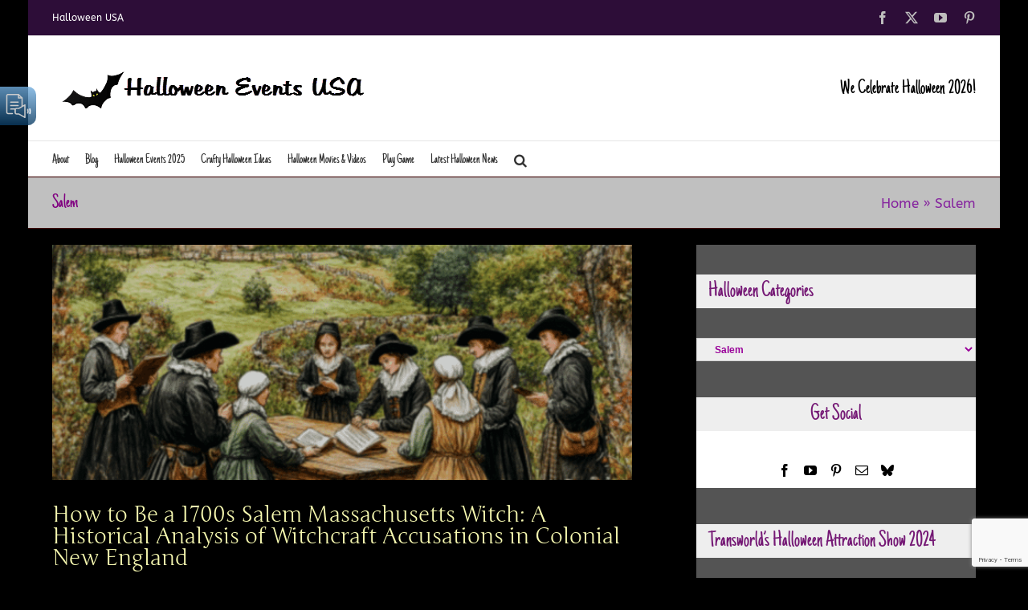

--- FILE ---
content_type: text/html; charset=utf-8
request_url: https://www.google.com/recaptcha/api2/anchor?ar=1&k=6LfrgX4gAAAAAOl5vE3c6XaTfog8poTWP2sIzHr0&co=aHR0cHM6Ly9oYWxsb3dlZW5ldmVudHN1c2EuY29tOjQ0Mw..&hl=en&v=PoyoqOPhxBO7pBk68S4YbpHZ&size=invisible&anchor-ms=20000&execute-ms=30000&cb=e1ypmvhadgix
body_size: 48877
content:
<!DOCTYPE HTML><html dir="ltr" lang="en"><head><meta http-equiv="Content-Type" content="text/html; charset=UTF-8">
<meta http-equiv="X-UA-Compatible" content="IE=edge">
<title>reCAPTCHA</title>
<style type="text/css">
/* cyrillic-ext */
@font-face {
  font-family: 'Roboto';
  font-style: normal;
  font-weight: 400;
  font-stretch: 100%;
  src: url(//fonts.gstatic.com/s/roboto/v48/KFO7CnqEu92Fr1ME7kSn66aGLdTylUAMa3GUBHMdazTgWw.woff2) format('woff2');
  unicode-range: U+0460-052F, U+1C80-1C8A, U+20B4, U+2DE0-2DFF, U+A640-A69F, U+FE2E-FE2F;
}
/* cyrillic */
@font-face {
  font-family: 'Roboto';
  font-style: normal;
  font-weight: 400;
  font-stretch: 100%;
  src: url(//fonts.gstatic.com/s/roboto/v48/KFO7CnqEu92Fr1ME7kSn66aGLdTylUAMa3iUBHMdazTgWw.woff2) format('woff2');
  unicode-range: U+0301, U+0400-045F, U+0490-0491, U+04B0-04B1, U+2116;
}
/* greek-ext */
@font-face {
  font-family: 'Roboto';
  font-style: normal;
  font-weight: 400;
  font-stretch: 100%;
  src: url(//fonts.gstatic.com/s/roboto/v48/KFO7CnqEu92Fr1ME7kSn66aGLdTylUAMa3CUBHMdazTgWw.woff2) format('woff2');
  unicode-range: U+1F00-1FFF;
}
/* greek */
@font-face {
  font-family: 'Roboto';
  font-style: normal;
  font-weight: 400;
  font-stretch: 100%;
  src: url(//fonts.gstatic.com/s/roboto/v48/KFO7CnqEu92Fr1ME7kSn66aGLdTylUAMa3-UBHMdazTgWw.woff2) format('woff2');
  unicode-range: U+0370-0377, U+037A-037F, U+0384-038A, U+038C, U+038E-03A1, U+03A3-03FF;
}
/* math */
@font-face {
  font-family: 'Roboto';
  font-style: normal;
  font-weight: 400;
  font-stretch: 100%;
  src: url(//fonts.gstatic.com/s/roboto/v48/KFO7CnqEu92Fr1ME7kSn66aGLdTylUAMawCUBHMdazTgWw.woff2) format('woff2');
  unicode-range: U+0302-0303, U+0305, U+0307-0308, U+0310, U+0312, U+0315, U+031A, U+0326-0327, U+032C, U+032F-0330, U+0332-0333, U+0338, U+033A, U+0346, U+034D, U+0391-03A1, U+03A3-03A9, U+03B1-03C9, U+03D1, U+03D5-03D6, U+03F0-03F1, U+03F4-03F5, U+2016-2017, U+2034-2038, U+203C, U+2040, U+2043, U+2047, U+2050, U+2057, U+205F, U+2070-2071, U+2074-208E, U+2090-209C, U+20D0-20DC, U+20E1, U+20E5-20EF, U+2100-2112, U+2114-2115, U+2117-2121, U+2123-214F, U+2190, U+2192, U+2194-21AE, U+21B0-21E5, U+21F1-21F2, U+21F4-2211, U+2213-2214, U+2216-22FF, U+2308-230B, U+2310, U+2319, U+231C-2321, U+2336-237A, U+237C, U+2395, U+239B-23B7, U+23D0, U+23DC-23E1, U+2474-2475, U+25AF, U+25B3, U+25B7, U+25BD, U+25C1, U+25CA, U+25CC, U+25FB, U+266D-266F, U+27C0-27FF, U+2900-2AFF, U+2B0E-2B11, U+2B30-2B4C, U+2BFE, U+3030, U+FF5B, U+FF5D, U+1D400-1D7FF, U+1EE00-1EEFF;
}
/* symbols */
@font-face {
  font-family: 'Roboto';
  font-style: normal;
  font-weight: 400;
  font-stretch: 100%;
  src: url(//fonts.gstatic.com/s/roboto/v48/KFO7CnqEu92Fr1ME7kSn66aGLdTylUAMaxKUBHMdazTgWw.woff2) format('woff2');
  unicode-range: U+0001-000C, U+000E-001F, U+007F-009F, U+20DD-20E0, U+20E2-20E4, U+2150-218F, U+2190, U+2192, U+2194-2199, U+21AF, U+21E6-21F0, U+21F3, U+2218-2219, U+2299, U+22C4-22C6, U+2300-243F, U+2440-244A, U+2460-24FF, U+25A0-27BF, U+2800-28FF, U+2921-2922, U+2981, U+29BF, U+29EB, U+2B00-2BFF, U+4DC0-4DFF, U+FFF9-FFFB, U+10140-1018E, U+10190-1019C, U+101A0, U+101D0-101FD, U+102E0-102FB, U+10E60-10E7E, U+1D2C0-1D2D3, U+1D2E0-1D37F, U+1F000-1F0FF, U+1F100-1F1AD, U+1F1E6-1F1FF, U+1F30D-1F30F, U+1F315, U+1F31C, U+1F31E, U+1F320-1F32C, U+1F336, U+1F378, U+1F37D, U+1F382, U+1F393-1F39F, U+1F3A7-1F3A8, U+1F3AC-1F3AF, U+1F3C2, U+1F3C4-1F3C6, U+1F3CA-1F3CE, U+1F3D4-1F3E0, U+1F3ED, U+1F3F1-1F3F3, U+1F3F5-1F3F7, U+1F408, U+1F415, U+1F41F, U+1F426, U+1F43F, U+1F441-1F442, U+1F444, U+1F446-1F449, U+1F44C-1F44E, U+1F453, U+1F46A, U+1F47D, U+1F4A3, U+1F4B0, U+1F4B3, U+1F4B9, U+1F4BB, U+1F4BF, U+1F4C8-1F4CB, U+1F4D6, U+1F4DA, U+1F4DF, U+1F4E3-1F4E6, U+1F4EA-1F4ED, U+1F4F7, U+1F4F9-1F4FB, U+1F4FD-1F4FE, U+1F503, U+1F507-1F50B, U+1F50D, U+1F512-1F513, U+1F53E-1F54A, U+1F54F-1F5FA, U+1F610, U+1F650-1F67F, U+1F687, U+1F68D, U+1F691, U+1F694, U+1F698, U+1F6AD, U+1F6B2, U+1F6B9-1F6BA, U+1F6BC, U+1F6C6-1F6CF, U+1F6D3-1F6D7, U+1F6E0-1F6EA, U+1F6F0-1F6F3, U+1F6F7-1F6FC, U+1F700-1F7FF, U+1F800-1F80B, U+1F810-1F847, U+1F850-1F859, U+1F860-1F887, U+1F890-1F8AD, U+1F8B0-1F8BB, U+1F8C0-1F8C1, U+1F900-1F90B, U+1F93B, U+1F946, U+1F984, U+1F996, U+1F9E9, U+1FA00-1FA6F, U+1FA70-1FA7C, U+1FA80-1FA89, U+1FA8F-1FAC6, U+1FACE-1FADC, U+1FADF-1FAE9, U+1FAF0-1FAF8, U+1FB00-1FBFF;
}
/* vietnamese */
@font-face {
  font-family: 'Roboto';
  font-style: normal;
  font-weight: 400;
  font-stretch: 100%;
  src: url(//fonts.gstatic.com/s/roboto/v48/KFO7CnqEu92Fr1ME7kSn66aGLdTylUAMa3OUBHMdazTgWw.woff2) format('woff2');
  unicode-range: U+0102-0103, U+0110-0111, U+0128-0129, U+0168-0169, U+01A0-01A1, U+01AF-01B0, U+0300-0301, U+0303-0304, U+0308-0309, U+0323, U+0329, U+1EA0-1EF9, U+20AB;
}
/* latin-ext */
@font-face {
  font-family: 'Roboto';
  font-style: normal;
  font-weight: 400;
  font-stretch: 100%;
  src: url(//fonts.gstatic.com/s/roboto/v48/KFO7CnqEu92Fr1ME7kSn66aGLdTylUAMa3KUBHMdazTgWw.woff2) format('woff2');
  unicode-range: U+0100-02BA, U+02BD-02C5, U+02C7-02CC, U+02CE-02D7, U+02DD-02FF, U+0304, U+0308, U+0329, U+1D00-1DBF, U+1E00-1E9F, U+1EF2-1EFF, U+2020, U+20A0-20AB, U+20AD-20C0, U+2113, U+2C60-2C7F, U+A720-A7FF;
}
/* latin */
@font-face {
  font-family: 'Roboto';
  font-style: normal;
  font-weight: 400;
  font-stretch: 100%;
  src: url(//fonts.gstatic.com/s/roboto/v48/KFO7CnqEu92Fr1ME7kSn66aGLdTylUAMa3yUBHMdazQ.woff2) format('woff2');
  unicode-range: U+0000-00FF, U+0131, U+0152-0153, U+02BB-02BC, U+02C6, U+02DA, U+02DC, U+0304, U+0308, U+0329, U+2000-206F, U+20AC, U+2122, U+2191, U+2193, U+2212, U+2215, U+FEFF, U+FFFD;
}
/* cyrillic-ext */
@font-face {
  font-family: 'Roboto';
  font-style: normal;
  font-weight: 500;
  font-stretch: 100%;
  src: url(//fonts.gstatic.com/s/roboto/v48/KFO7CnqEu92Fr1ME7kSn66aGLdTylUAMa3GUBHMdazTgWw.woff2) format('woff2');
  unicode-range: U+0460-052F, U+1C80-1C8A, U+20B4, U+2DE0-2DFF, U+A640-A69F, U+FE2E-FE2F;
}
/* cyrillic */
@font-face {
  font-family: 'Roboto';
  font-style: normal;
  font-weight: 500;
  font-stretch: 100%;
  src: url(//fonts.gstatic.com/s/roboto/v48/KFO7CnqEu92Fr1ME7kSn66aGLdTylUAMa3iUBHMdazTgWw.woff2) format('woff2');
  unicode-range: U+0301, U+0400-045F, U+0490-0491, U+04B0-04B1, U+2116;
}
/* greek-ext */
@font-face {
  font-family: 'Roboto';
  font-style: normal;
  font-weight: 500;
  font-stretch: 100%;
  src: url(//fonts.gstatic.com/s/roboto/v48/KFO7CnqEu92Fr1ME7kSn66aGLdTylUAMa3CUBHMdazTgWw.woff2) format('woff2');
  unicode-range: U+1F00-1FFF;
}
/* greek */
@font-face {
  font-family: 'Roboto';
  font-style: normal;
  font-weight: 500;
  font-stretch: 100%;
  src: url(//fonts.gstatic.com/s/roboto/v48/KFO7CnqEu92Fr1ME7kSn66aGLdTylUAMa3-UBHMdazTgWw.woff2) format('woff2');
  unicode-range: U+0370-0377, U+037A-037F, U+0384-038A, U+038C, U+038E-03A1, U+03A3-03FF;
}
/* math */
@font-face {
  font-family: 'Roboto';
  font-style: normal;
  font-weight: 500;
  font-stretch: 100%;
  src: url(//fonts.gstatic.com/s/roboto/v48/KFO7CnqEu92Fr1ME7kSn66aGLdTylUAMawCUBHMdazTgWw.woff2) format('woff2');
  unicode-range: U+0302-0303, U+0305, U+0307-0308, U+0310, U+0312, U+0315, U+031A, U+0326-0327, U+032C, U+032F-0330, U+0332-0333, U+0338, U+033A, U+0346, U+034D, U+0391-03A1, U+03A3-03A9, U+03B1-03C9, U+03D1, U+03D5-03D6, U+03F0-03F1, U+03F4-03F5, U+2016-2017, U+2034-2038, U+203C, U+2040, U+2043, U+2047, U+2050, U+2057, U+205F, U+2070-2071, U+2074-208E, U+2090-209C, U+20D0-20DC, U+20E1, U+20E5-20EF, U+2100-2112, U+2114-2115, U+2117-2121, U+2123-214F, U+2190, U+2192, U+2194-21AE, U+21B0-21E5, U+21F1-21F2, U+21F4-2211, U+2213-2214, U+2216-22FF, U+2308-230B, U+2310, U+2319, U+231C-2321, U+2336-237A, U+237C, U+2395, U+239B-23B7, U+23D0, U+23DC-23E1, U+2474-2475, U+25AF, U+25B3, U+25B7, U+25BD, U+25C1, U+25CA, U+25CC, U+25FB, U+266D-266F, U+27C0-27FF, U+2900-2AFF, U+2B0E-2B11, U+2B30-2B4C, U+2BFE, U+3030, U+FF5B, U+FF5D, U+1D400-1D7FF, U+1EE00-1EEFF;
}
/* symbols */
@font-face {
  font-family: 'Roboto';
  font-style: normal;
  font-weight: 500;
  font-stretch: 100%;
  src: url(//fonts.gstatic.com/s/roboto/v48/KFO7CnqEu92Fr1ME7kSn66aGLdTylUAMaxKUBHMdazTgWw.woff2) format('woff2');
  unicode-range: U+0001-000C, U+000E-001F, U+007F-009F, U+20DD-20E0, U+20E2-20E4, U+2150-218F, U+2190, U+2192, U+2194-2199, U+21AF, U+21E6-21F0, U+21F3, U+2218-2219, U+2299, U+22C4-22C6, U+2300-243F, U+2440-244A, U+2460-24FF, U+25A0-27BF, U+2800-28FF, U+2921-2922, U+2981, U+29BF, U+29EB, U+2B00-2BFF, U+4DC0-4DFF, U+FFF9-FFFB, U+10140-1018E, U+10190-1019C, U+101A0, U+101D0-101FD, U+102E0-102FB, U+10E60-10E7E, U+1D2C0-1D2D3, U+1D2E0-1D37F, U+1F000-1F0FF, U+1F100-1F1AD, U+1F1E6-1F1FF, U+1F30D-1F30F, U+1F315, U+1F31C, U+1F31E, U+1F320-1F32C, U+1F336, U+1F378, U+1F37D, U+1F382, U+1F393-1F39F, U+1F3A7-1F3A8, U+1F3AC-1F3AF, U+1F3C2, U+1F3C4-1F3C6, U+1F3CA-1F3CE, U+1F3D4-1F3E0, U+1F3ED, U+1F3F1-1F3F3, U+1F3F5-1F3F7, U+1F408, U+1F415, U+1F41F, U+1F426, U+1F43F, U+1F441-1F442, U+1F444, U+1F446-1F449, U+1F44C-1F44E, U+1F453, U+1F46A, U+1F47D, U+1F4A3, U+1F4B0, U+1F4B3, U+1F4B9, U+1F4BB, U+1F4BF, U+1F4C8-1F4CB, U+1F4D6, U+1F4DA, U+1F4DF, U+1F4E3-1F4E6, U+1F4EA-1F4ED, U+1F4F7, U+1F4F9-1F4FB, U+1F4FD-1F4FE, U+1F503, U+1F507-1F50B, U+1F50D, U+1F512-1F513, U+1F53E-1F54A, U+1F54F-1F5FA, U+1F610, U+1F650-1F67F, U+1F687, U+1F68D, U+1F691, U+1F694, U+1F698, U+1F6AD, U+1F6B2, U+1F6B9-1F6BA, U+1F6BC, U+1F6C6-1F6CF, U+1F6D3-1F6D7, U+1F6E0-1F6EA, U+1F6F0-1F6F3, U+1F6F7-1F6FC, U+1F700-1F7FF, U+1F800-1F80B, U+1F810-1F847, U+1F850-1F859, U+1F860-1F887, U+1F890-1F8AD, U+1F8B0-1F8BB, U+1F8C0-1F8C1, U+1F900-1F90B, U+1F93B, U+1F946, U+1F984, U+1F996, U+1F9E9, U+1FA00-1FA6F, U+1FA70-1FA7C, U+1FA80-1FA89, U+1FA8F-1FAC6, U+1FACE-1FADC, U+1FADF-1FAE9, U+1FAF0-1FAF8, U+1FB00-1FBFF;
}
/* vietnamese */
@font-face {
  font-family: 'Roboto';
  font-style: normal;
  font-weight: 500;
  font-stretch: 100%;
  src: url(//fonts.gstatic.com/s/roboto/v48/KFO7CnqEu92Fr1ME7kSn66aGLdTylUAMa3OUBHMdazTgWw.woff2) format('woff2');
  unicode-range: U+0102-0103, U+0110-0111, U+0128-0129, U+0168-0169, U+01A0-01A1, U+01AF-01B0, U+0300-0301, U+0303-0304, U+0308-0309, U+0323, U+0329, U+1EA0-1EF9, U+20AB;
}
/* latin-ext */
@font-face {
  font-family: 'Roboto';
  font-style: normal;
  font-weight: 500;
  font-stretch: 100%;
  src: url(//fonts.gstatic.com/s/roboto/v48/KFO7CnqEu92Fr1ME7kSn66aGLdTylUAMa3KUBHMdazTgWw.woff2) format('woff2');
  unicode-range: U+0100-02BA, U+02BD-02C5, U+02C7-02CC, U+02CE-02D7, U+02DD-02FF, U+0304, U+0308, U+0329, U+1D00-1DBF, U+1E00-1E9F, U+1EF2-1EFF, U+2020, U+20A0-20AB, U+20AD-20C0, U+2113, U+2C60-2C7F, U+A720-A7FF;
}
/* latin */
@font-face {
  font-family: 'Roboto';
  font-style: normal;
  font-weight: 500;
  font-stretch: 100%;
  src: url(//fonts.gstatic.com/s/roboto/v48/KFO7CnqEu92Fr1ME7kSn66aGLdTylUAMa3yUBHMdazQ.woff2) format('woff2');
  unicode-range: U+0000-00FF, U+0131, U+0152-0153, U+02BB-02BC, U+02C6, U+02DA, U+02DC, U+0304, U+0308, U+0329, U+2000-206F, U+20AC, U+2122, U+2191, U+2193, U+2212, U+2215, U+FEFF, U+FFFD;
}
/* cyrillic-ext */
@font-face {
  font-family: 'Roboto';
  font-style: normal;
  font-weight: 900;
  font-stretch: 100%;
  src: url(//fonts.gstatic.com/s/roboto/v48/KFO7CnqEu92Fr1ME7kSn66aGLdTylUAMa3GUBHMdazTgWw.woff2) format('woff2');
  unicode-range: U+0460-052F, U+1C80-1C8A, U+20B4, U+2DE0-2DFF, U+A640-A69F, U+FE2E-FE2F;
}
/* cyrillic */
@font-face {
  font-family: 'Roboto';
  font-style: normal;
  font-weight: 900;
  font-stretch: 100%;
  src: url(//fonts.gstatic.com/s/roboto/v48/KFO7CnqEu92Fr1ME7kSn66aGLdTylUAMa3iUBHMdazTgWw.woff2) format('woff2');
  unicode-range: U+0301, U+0400-045F, U+0490-0491, U+04B0-04B1, U+2116;
}
/* greek-ext */
@font-face {
  font-family: 'Roboto';
  font-style: normal;
  font-weight: 900;
  font-stretch: 100%;
  src: url(//fonts.gstatic.com/s/roboto/v48/KFO7CnqEu92Fr1ME7kSn66aGLdTylUAMa3CUBHMdazTgWw.woff2) format('woff2');
  unicode-range: U+1F00-1FFF;
}
/* greek */
@font-face {
  font-family: 'Roboto';
  font-style: normal;
  font-weight: 900;
  font-stretch: 100%;
  src: url(//fonts.gstatic.com/s/roboto/v48/KFO7CnqEu92Fr1ME7kSn66aGLdTylUAMa3-UBHMdazTgWw.woff2) format('woff2');
  unicode-range: U+0370-0377, U+037A-037F, U+0384-038A, U+038C, U+038E-03A1, U+03A3-03FF;
}
/* math */
@font-face {
  font-family: 'Roboto';
  font-style: normal;
  font-weight: 900;
  font-stretch: 100%;
  src: url(//fonts.gstatic.com/s/roboto/v48/KFO7CnqEu92Fr1ME7kSn66aGLdTylUAMawCUBHMdazTgWw.woff2) format('woff2');
  unicode-range: U+0302-0303, U+0305, U+0307-0308, U+0310, U+0312, U+0315, U+031A, U+0326-0327, U+032C, U+032F-0330, U+0332-0333, U+0338, U+033A, U+0346, U+034D, U+0391-03A1, U+03A3-03A9, U+03B1-03C9, U+03D1, U+03D5-03D6, U+03F0-03F1, U+03F4-03F5, U+2016-2017, U+2034-2038, U+203C, U+2040, U+2043, U+2047, U+2050, U+2057, U+205F, U+2070-2071, U+2074-208E, U+2090-209C, U+20D0-20DC, U+20E1, U+20E5-20EF, U+2100-2112, U+2114-2115, U+2117-2121, U+2123-214F, U+2190, U+2192, U+2194-21AE, U+21B0-21E5, U+21F1-21F2, U+21F4-2211, U+2213-2214, U+2216-22FF, U+2308-230B, U+2310, U+2319, U+231C-2321, U+2336-237A, U+237C, U+2395, U+239B-23B7, U+23D0, U+23DC-23E1, U+2474-2475, U+25AF, U+25B3, U+25B7, U+25BD, U+25C1, U+25CA, U+25CC, U+25FB, U+266D-266F, U+27C0-27FF, U+2900-2AFF, U+2B0E-2B11, U+2B30-2B4C, U+2BFE, U+3030, U+FF5B, U+FF5D, U+1D400-1D7FF, U+1EE00-1EEFF;
}
/* symbols */
@font-face {
  font-family: 'Roboto';
  font-style: normal;
  font-weight: 900;
  font-stretch: 100%;
  src: url(//fonts.gstatic.com/s/roboto/v48/KFO7CnqEu92Fr1ME7kSn66aGLdTylUAMaxKUBHMdazTgWw.woff2) format('woff2');
  unicode-range: U+0001-000C, U+000E-001F, U+007F-009F, U+20DD-20E0, U+20E2-20E4, U+2150-218F, U+2190, U+2192, U+2194-2199, U+21AF, U+21E6-21F0, U+21F3, U+2218-2219, U+2299, U+22C4-22C6, U+2300-243F, U+2440-244A, U+2460-24FF, U+25A0-27BF, U+2800-28FF, U+2921-2922, U+2981, U+29BF, U+29EB, U+2B00-2BFF, U+4DC0-4DFF, U+FFF9-FFFB, U+10140-1018E, U+10190-1019C, U+101A0, U+101D0-101FD, U+102E0-102FB, U+10E60-10E7E, U+1D2C0-1D2D3, U+1D2E0-1D37F, U+1F000-1F0FF, U+1F100-1F1AD, U+1F1E6-1F1FF, U+1F30D-1F30F, U+1F315, U+1F31C, U+1F31E, U+1F320-1F32C, U+1F336, U+1F378, U+1F37D, U+1F382, U+1F393-1F39F, U+1F3A7-1F3A8, U+1F3AC-1F3AF, U+1F3C2, U+1F3C4-1F3C6, U+1F3CA-1F3CE, U+1F3D4-1F3E0, U+1F3ED, U+1F3F1-1F3F3, U+1F3F5-1F3F7, U+1F408, U+1F415, U+1F41F, U+1F426, U+1F43F, U+1F441-1F442, U+1F444, U+1F446-1F449, U+1F44C-1F44E, U+1F453, U+1F46A, U+1F47D, U+1F4A3, U+1F4B0, U+1F4B3, U+1F4B9, U+1F4BB, U+1F4BF, U+1F4C8-1F4CB, U+1F4D6, U+1F4DA, U+1F4DF, U+1F4E3-1F4E6, U+1F4EA-1F4ED, U+1F4F7, U+1F4F9-1F4FB, U+1F4FD-1F4FE, U+1F503, U+1F507-1F50B, U+1F50D, U+1F512-1F513, U+1F53E-1F54A, U+1F54F-1F5FA, U+1F610, U+1F650-1F67F, U+1F687, U+1F68D, U+1F691, U+1F694, U+1F698, U+1F6AD, U+1F6B2, U+1F6B9-1F6BA, U+1F6BC, U+1F6C6-1F6CF, U+1F6D3-1F6D7, U+1F6E0-1F6EA, U+1F6F0-1F6F3, U+1F6F7-1F6FC, U+1F700-1F7FF, U+1F800-1F80B, U+1F810-1F847, U+1F850-1F859, U+1F860-1F887, U+1F890-1F8AD, U+1F8B0-1F8BB, U+1F8C0-1F8C1, U+1F900-1F90B, U+1F93B, U+1F946, U+1F984, U+1F996, U+1F9E9, U+1FA00-1FA6F, U+1FA70-1FA7C, U+1FA80-1FA89, U+1FA8F-1FAC6, U+1FACE-1FADC, U+1FADF-1FAE9, U+1FAF0-1FAF8, U+1FB00-1FBFF;
}
/* vietnamese */
@font-face {
  font-family: 'Roboto';
  font-style: normal;
  font-weight: 900;
  font-stretch: 100%;
  src: url(//fonts.gstatic.com/s/roboto/v48/KFO7CnqEu92Fr1ME7kSn66aGLdTylUAMa3OUBHMdazTgWw.woff2) format('woff2');
  unicode-range: U+0102-0103, U+0110-0111, U+0128-0129, U+0168-0169, U+01A0-01A1, U+01AF-01B0, U+0300-0301, U+0303-0304, U+0308-0309, U+0323, U+0329, U+1EA0-1EF9, U+20AB;
}
/* latin-ext */
@font-face {
  font-family: 'Roboto';
  font-style: normal;
  font-weight: 900;
  font-stretch: 100%;
  src: url(//fonts.gstatic.com/s/roboto/v48/KFO7CnqEu92Fr1ME7kSn66aGLdTylUAMa3KUBHMdazTgWw.woff2) format('woff2');
  unicode-range: U+0100-02BA, U+02BD-02C5, U+02C7-02CC, U+02CE-02D7, U+02DD-02FF, U+0304, U+0308, U+0329, U+1D00-1DBF, U+1E00-1E9F, U+1EF2-1EFF, U+2020, U+20A0-20AB, U+20AD-20C0, U+2113, U+2C60-2C7F, U+A720-A7FF;
}
/* latin */
@font-face {
  font-family: 'Roboto';
  font-style: normal;
  font-weight: 900;
  font-stretch: 100%;
  src: url(//fonts.gstatic.com/s/roboto/v48/KFO7CnqEu92Fr1ME7kSn66aGLdTylUAMa3yUBHMdazQ.woff2) format('woff2');
  unicode-range: U+0000-00FF, U+0131, U+0152-0153, U+02BB-02BC, U+02C6, U+02DA, U+02DC, U+0304, U+0308, U+0329, U+2000-206F, U+20AC, U+2122, U+2191, U+2193, U+2212, U+2215, U+FEFF, U+FFFD;
}

</style>
<link rel="stylesheet" type="text/css" href="https://www.gstatic.com/recaptcha/releases/PoyoqOPhxBO7pBk68S4YbpHZ/styles__ltr.css">
<script nonce="b1JDstSpu9FVo6V8v-CTow" type="text/javascript">window['__recaptcha_api'] = 'https://www.google.com/recaptcha/api2/';</script>
<script type="text/javascript" src="https://www.gstatic.com/recaptcha/releases/PoyoqOPhxBO7pBk68S4YbpHZ/recaptcha__en.js" nonce="b1JDstSpu9FVo6V8v-CTow">
      
    </script></head>
<body><div id="rc-anchor-alert" class="rc-anchor-alert"></div>
<input type="hidden" id="recaptcha-token" value="[base64]">
<script type="text/javascript" nonce="b1JDstSpu9FVo6V8v-CTow">
      recaptcha.anchor.Main.init("[\x22ainput\x22,[\x22bgdata\x22,\x22\x22,\[base64]/[base64]/[base64]/ZyhXLGgpOnEoW04sMjEsbF0sVywwKSxoKSxmYWxzZSxmYWxzZSl9Y2F0Y2goayl7RygzNTgsVyk/[base64]/[base64]/[base64]/[base64]/[base64]/[base64]/[base64]/bmV3IEJbT10oRFswXSk6dz09Mj9uZXcgQltPXShEWzBdLERbMV0pOnc9PTM/bmV3IEJbT10oRFswXSxEWzFdLERbMl0pOnc9PTQ/[base64]/[base64]/[base64]/[base64]/[base64]\\u003d\x22,\[base64]\\u003d\x22,\x22QylxwrFaw5NUAsKNesKAdScYIAHDi8KiZhkSwrURw6VSEsORXmEiwonDox9Ow7vCtUJgwq/CpMKFahNSbXkCKwwxwpzDpMOtwoJYwrzDmljDn8KsMcKjNl3Dm8KqZMKewrzCvAPCocOxd8KoQlHCtyDDpMOREDPClBTDl8KJW8K7OUshW0hXKFDCnsKTw5smwoFiMDxPw6fCj8Krw4jDs8K+w5fCnDEtAMO1IQnDrghZw4/[base64]/[base64]/[base64]/DqcKfA0VFSsOJOMKNwq7CuD/ChCAvKnNAwrfChUXDhmzDnX5HFQVAw5PCkVHDocO4w4Axw5p2dWd6w40WDW19GsORw500w7EBw6N9wr7DvMKbw6vDkAbDsCzDvMKWZHhxXnLCp8O4wr/CunHDhzNcXwLDj8O7ecOiw7JsZsKQw6vDoMKLLsKrcMO9wrA2w4x7w7lcwqPCt1vClloqdMKRw5N3w7IJJGtvwpwswo7DssK+w6PDuVF6bMK/w73CqWF8wq7Do8O5bsORUnXCrRXDjCvCpMKhTk/DgsOYaMORw45VTQIIUBHDr8O/[base64]/DpkwJw75LXmRrFcOXw53CnkowOcKtwqbCokNOJUzCqS0aGcOxJMKRSSLDmsO7d8KQwrogwrbDqyzDsw5QFhRANkrDk8OcOGPDhsKAJcK/JVV1KMKbw5F3HMK8w41tw5XCpTfCmcK0eGXCuzLDiFPDjsOxw6BqP8K/[base64]/CoMOzUcKNwrDDmAnDnsKNZMKNPGFfVSwVJ8KYwq3Cn3PCvMOSJ8Kjw7HCgAPCkMONwqkFw4QMw4MyZ8KXCijDocKxw5fCnsOdw6o+w7YlZT/Dtnw9bsORw6vCvUzDpcOce8OSV8KLw7Bew4LCgiPDigkFa8O3acKYVFlqQcKQXcOnw4E8DsOsBWXDgMKOwpDDosOUO0nCpG01QcKdCXbDj8ORw6Nfw6onBRUdW8KUL8K0w7vCi8OSw6/CtcOYw4LCl2bDicKsw6ZQMBrCkUPCncKpacKMw4zDpGVhw4XDlmsTwrjDuAvCsxcjAsOlwoRRwrdkw7PCgsKow5/Cv1UhT3/Di8K5V3pMZ8OZw6Y6CmfCucOBwr7CtBRtw7A+TRcdwoAmw5DCp8OKwptZwpbCp8OLwoppwpIaw4hCIWPCuxInHCJcwogDe21sIMK3wqPDpiRxdWkbwonDgMKnCzcrBGYLw6nDlMOYwrnDtMO/wpRVwqHDh8OLwr8LYcKow5rCucKCwqDCjg1lw7zCp8OdacO9NcOHw7jDu8OQXcORXgpabjTDpzI/w4wPwqLDu3/[base64]/[base64]/Crm7Ds8Ktw7nDohjDtHvDlFnDs8KLwp3CnsOyDMKMwqUyPcO/PsKbGsOqAMKDw6QQw64Hw7/[base64]/DssKxGXRew6fDmcOnw6nChlnDq8K4SMOTw7VtwpU5dDtcfsKWw6zDu8OVwqLCr8K0HsO7UxDCiz5ywqXDsMOCGMK1wrdGwqRdJsOJw7whQzzCncKvwo0eQ8OEMy7CsMKMZC4XKHABeE7Cgk9HN0jDucKWMXRWTsKcX8Kkw6HDuWTCq8OMwrQRw6LClU/CuMKnTzfClMOPRMKNUmjDh2PDvHZhwqBNw612wpDCmUTDtsK/fCHCisO3QVLDoCjDiHokw4zDsho+wp0nw6zCn0IbwqkgZMKgG8KPwofDsDQDw6LDncOzcMOjwoRKw78kw5/[base64]/wqNDQCknw5PCpw0KwoYhOwXCksOWw6PCvGpVw65rw4bDvxXDox49w57DvwrCmsK9wqcDYMKIwo/[base64]/w7cYwp9OI1FEMlHDs8KjEzPCnsOOwqHCrMOSEFACYsKkw78lwozCs0BYRjpNwqAsw7wwPEd4JsO4w59JbWPCgGTCkjw9wq/DusOrw4c5w6XDgRZuw6PDv8KoYMO4TWkdSEd1w4PDtAzDuUppS0zDtsOrVsKjw44tw5oEZ8KewqPDs1rDiQ5aw7cudMONbcKzw5jCr3NFwrhZSDLDmcKIw5bDk1vDvMOLwoZXwqkwEkvChkMKd3nCtmnDp8ONFcObcMKbw4PCqcKhwr9mA8KawoRkb1bCu8KvOQ/[base64]/CmsKvL8KdwrfCoMK/[base64]/DjCLDtsKNw6FPw4oPJsOXwqnDqsOdw7INwrhFO8OyOUBiwoktSUfDmcOdQcOlw4bDjFkJHwDClAXDs8Knw6jCvcOJw7LDmygmwoHDnETCi8OKw7McwrvCtApKT8KhHcK8w7/CqsOYLgjDr1BZw4zDp8KXwoJzw7nDoV3DpMKFWQ87IhwObjM/[base64]/DgEhUE8KUwp5IGsOYGsO7OMKrwqwgw7jCrg7CmcOrOWYQTCPDo3/Cixk3wqx2WcKwHGJRMMOCwr/CnD0Dwrxrw6TChj9Vw5LDi0QtbxPCpMOfw5gkccOYwprCrcOhwrdMDlrDqWZOK3IHH8OKHmscc1XCosOdZi1yJHh/w5XDssOLwpjCtcO+aXwSEMK/wpMlwrotw4bDlsKkBC7DuDlWd8OCGhDCnMKBLQjDucKOBcKdw5APwrnDvhXCgUrDnQHDkWbCpxfCocKrDg5Rw69ewrRbPMK6asORZHhxZwrCvybCkhHDlkzCv3DCk8K5w4RzwqbChsK0DnjDvSvCmcKwCTPDkWrDjMKqw7szHMKdT1MKwoDCiHvDvU/DgcO1YsKiwrLCpGJFcGnCq3DDnVrCjHEXPh3DhsOKw5o/wpfDusK5cUzCnT9CaU/DjMKIw4HDsUDCpcKGOjfDlcKRIGJKwpZ/w5DDvMKDTHPCrMOzLAoAWcK8MA3DnAPDs8OqCj3CjzI6B8OLwpzCmcOreMKIwpzChEJIw6BmwpkyThbCkMOncMKywotLY2pgLWhBBMKjWz1DanzDjBtSRyFswonCvXLDksK/w5TDusOkw5oZLh/ClsKbw4M1YjjDssO3BBB4wqQVYEJnPMO1w7DDl8Kkw4dOw7gtQCTCuV1cKcKZw6xUbsK2w702wpZdVsKswoUrCSE6w6BjaMO+w6dlworCoMK3Ik3CpMKBRCA+w7w/w6AeViPCqsKLM13DsyQrFzMQTg8VwoR3RCLDhRjDtMKvUhFnEsKrI8KNwqRyfwnDk3rCllcZw5YCcFbDtMOTwrnDgDzDmsO0fcKkw4MwESZVAjvDrBFkw6HDusOaDRbDvsKFDldhecKFwqLDocO5w6zDm03Ct8OIdGLCjsK/w5ElwqbCgRHCu8OhLMOlwpc2DkcjwqDCkzhXVTTDrh0XZ0MWwrs8wrbCgsOdw7pXCzknajwswqjCnnPDtV9pLcKRD3fCmsOnaVfDrBHCtcODcgV5esK1w5nDg0Fsw7XCmMOQRcOrw7jCrMOBw4xIw6fDjMKjQy/[base64]/Q8K7csOew4nCiWPDmMKTJcO4bmrDlSXCjsOKw47CsAJOesOQwohXYGtXO2DDrV4RTMOmw5F+wqNYaXTCsz/CplIYw4puw43DlsKQwoTCvsK5fSp/wohEXcKeZAszCznDlTlNZlVxwrBjOlxHVRN4XXIVWTEGwqgaD13DsMOoSMK0w6TDqiDDpsKnP8OmIV1kwrbDt8KfXjFVwrAsR8KRw6nDhS/[base64]/LhsawofCssO4w4hxacKMUEvCkh3CiWrDg8KRBFVUY8OEwpDChz3Ck8Kiw7LDmU4QckvCssKkw7TCkcO2w4LCrjRGwonDp8O6wq1QwqQIw4ANK3wiw4rDvsK4Bh3Cm8ONWD3DlU/DjcO0ZxBswpodwrl7w4cgw7vDmB4vw744NcOvw4IfwpHDsT9QbcOXw6HDpcODAcOBSwt4V1oGVwDCnsOnEcOzScKpw58JZsKzD8OtQsObGMOWwobDpS/DrBVtXjvCqMKYYS7Dr8ODw6LCr8OZcQHDhsO8Ui9bWUrDk1tJwrHCu8KlRsOYRsO+w4LDsETCon5Cw7vDjcKqIi7DgAN5QzbDghkoChFheVrCoTRqwqYYwqstVS0DwqtCasOvW8KSCcKJwoHCicKVw7zClCTCuyB0w416w5omASDCtFzCmU0HVMOCw4grRlHCucO/[base64]/CqAZdWkLDtcKHw5oUwpPClcKJwpslwr0AK8O/w6PCvxfCtMO/w7nCoMOOwp1rwpwJCR3DgBV7wqxuw40pJTbCgAgbWcOvDjYxUTnDucKPwqbCnF3DrMOQw7FwQcKpPsKAwrQNwrfDrsOaasONw4crw40Uw7hqdnbDhg9EwrYsw5c3wq3DlsK+IcOuwrHDsTo/w4AnQ8OwbGzCmldqwr0yOGlBw7nCi19aecK3SMKNbsO0NsKLckjCngrDjMKdGsKKOBDCqHLDgsOpNMOxw6VMZsKDTsKww5rCusO9wpgOa8OIwr/DqCPCgMOFwrTDl8O0CXc3M17DnkzDvhgODMKKKDDDqsKyw5EoOhsgwprCpsK2Ym7Cun5Fw4/[base64]/DggMca1jDqsORK8KyGcOkw5R4J8K1w5x0ZkVSDRfCgjYDNQ9Ww51ZQVEQcSknCH88w5o2w6guwoM3wqzCpTUBw6t5w613HsKRw58CUsKkMMOdw6Mpw6NNbXFNwqh2CcKEw4JHwqHDmHdFw6hqQMKtezlBwrzDqsO+TMOowpQGNlgOF8KdbwvDkgNOwq/DqMOyLCjCnh7Cm8OoAcK6XcKGQcOzw5rCplE5w7o7wrPDuHjCn8OdEMOkwrjDmsOwwpgqwoVGw4gTADfDuMKWIsKbVcOreH3Dj3/[base64]/DoTrDgjPDqR/Cp8Odw5DDmcK+Ilo3AnZKRxLCg8Ogw4rCrsKVwoPDkMOUWcKSSTZxCEU6wo0vcsOFL0DDqsKfwoMJw7zCqV5bwqXCscKxwrHCpB3DjcKhw4vDjsO3wqBowqFkKsKvw4DDmMKdH8OfLMOTwp/CpMKnH3HCt2/Dk2XCr8KWw6FHGhkdJ8OOw78uDMK5w6/DkMO8Jm/DmcO3A8KSwpfCtsKmEcK5aGhfVhbCv8K0csKfbh91w7XCizYpJcOUEU9mwpPDm8KWaU/CmMKUw4ROZMKxRsK3w5VFw6BGPsOKwpwTGjhqVwdKQlfCpsK+LMKtaH/Dr8KiN8KhF1crwqfCjMOSbMOnfAvDlcODw5UDE8K1w5Zfw516cDtvM8OFD0bDvxHCiMOHD8ObdijCo8OQwohgw5A/wqXCqsOLwqHDh2Ahw5ItwrE7X8KtHsO1dTQNBcOww5jCng5dXVDDhMOsWhhze8KaeDkZwq9DcXjDpcKUM8KVWDzDhFTCkF41H8O9wrElTSAnOlrDvMOJO1vCksORwqR9esKiwqrDk8OOVcOsQ8K9wpDCnMK9wrHDhDBCw4XCk8KHZsKgQcKOUcKAJG/[base64]/Cg2JRw5jCqyXDlTXDosKjwp04LncifMOKw4HDuMKhXsK3w7VowrRVw7cEF8Ozwqxlw4NCw5lABMOPNC5LX8Kiw6prwr/DsMO6w6E9wpTDtw/DtULDpMONGFw7AcO9SsKVPEhPw71OwoMVw7IMwr4Iwo7CkzbDisO/cMKQw5xqwo/Cu8K/UcK8w6LDjxJRYDbDqwnCm8KXP8KmMsOyGDcWw68hw7LClQA/wq/DomtuScO4ZVHCt8O2GsOmb3oOOMOZw5sMw5Fsw7nDlzLDkgciw7hnYEbCrsOdw5XDi8KOwp8wZggrw4tLwr7DjcO/w48Vwq0SwqjCoFk6w4hOw4Bbw7Ecw65Ow77CqMKXH3XCp28uwoBheV87wr/CgsOnPMKaFXnDjsKzcMK8wr3DusOCcsKvw47DmsKzwr1qw61IccKow6hwwrgBHRZcaS4tNcKfZB7DosKdW8K/csK8w7dUw5lXdV8ZTsOhwpzDjhkuDsK/w5HCvcOpwp7DghkSwrvDg0hVwoMVw51cw5TDs8O2wr4lf8KKP14xVwXChw1Aw6F/GnREw4zDi8KNw7rDuFc4w43Dk8OoNnrCncO0w7HCucOhwrnCp1zDhMK7bMOwDcOiwpzCh8Kuw4bCqMOww4zCpMKTw4JOcApBwpTDmmHDsC9zSsOResOgw4fDisOfw41qw4HChcOYw7ctdAd1EwBuwrduw7rDuMOAP8KSORXDjsK7wonDkMKYB8OrbsKdR8KORsO/OxPDtlvCrRXDjw7CrMOBb0/DrUjDvsO+w793woPCjlFBwq/DscO8RsKLZn0QeXsSw6w5ZsK4wqHDtltcAsKIwoVxw5UqCWjChwQcV34RQxDCukoUfS7DkQbDpXZ6w57DqzB3w7bCm8K0XyZAwpfCh8Orw5llwrg+w6NuScKkwoDCgBDCmXzDvVAew5nClWbClMKQwrIfw7oqG8Osw63Ci8KBwpEww7cLw57Dti3CsCNTWBvCmcOmw5/CvsK/asO2w7HDjyXDpcOOccOfAyobwpbCs8OeN3kVQcKkQh8awr0OwqQnwqpKX8KhEQ3CqcKJwqZJFcKPS2pbw4kSw4TCqUYSIMO2CXzDssKaHmHDgsO9SRJ7wodmw5oAY8Kbw77CisO5AsOiKjEaw7PDgMO/w7QNNsKRwosgw5/DtS94Q8OVLyLDk8OKfSHDpFLChnvCicKMwr/[base64]/Cmh7CrCx5BsKbGHNDFC4Ywq9ERcOyw6gaS8KiXhoVbCjDrlfCjcO4DSvCrxY9GcKsDUHDpMOFb0bDo8OWZ8OtASoEwrjDg8OSez/[base64]/DpU7Cvw9QwoARMxg1KEhQw54TaMKPwq3Dt2vClcOfIkPCnwfCiQ3Cn1B1KG8yRhEBw5F/K8KYVsOmw6Z5am7Ci8O5w5jDjD3CkMOxTRlhFy7DvcK3wr4Ww6cgwrLDuztsR8K/D8KyLW7ClF40wojDnMOSw4U0wqdoUcOlw7caw6AKwpwzT8KUw63DgMKDH8KnCzvCmD1/[base64]/wpvDpRPDqMOrEQjCrlrCp8KpREXDn8OjZsO/w5HCp8OOwoAvwqR/MVvDkcOaF3g4wqnCkQzCkF7DiVsuMTBfwq7Dmg09KULDh0nDlcOCQTJ+w4p4EhBlRMK4QMOEF1nCoXPDosOzw6tlwqR2akJaw6ojw67CmjrCs20+B8OID1MUwrN3asKsHsOmw5nCthpqwpF8w4PDgWbClnHDtMOIa1/[base64]/Ds2PCu8OHw49mw7tWwpQgXcOsOsOVf8KHKwbCmsO+wo3DlAHCksO4wqYAw4TDtVLDu8KUw7/DkcOawofCisOHCsKQM8O8I0U1w4Efw7d2BX3CoH7CvzzCjsOJw5sCYsOecUJQwpAWI8OFGyguw4HCgsOEw4XCh8KXw4dJY8K8w6DDgAbDk8OhUcOrNAfCrsO0bBLChcKpw4tjw47Cs8O/wp0rNBLCnMKgb2ITw5rCtFFKw67DmENQV255w5JTwrAXbMOQX1/Cv33DucOPwonCgAlrw6rDp8KMwpvCtMOVUcKiBmDCsMOJwrjCs8O3woVTwrnCgXgnfWkuw77DhcKhfx5hUsO6w7x7SBrCt8OXGB3CmlJHw6I6w41Nw7R3OjEGw7/DlMK2dBfDnFZtwpLDuDAuS8KUw77Dm8Kfw6xwwphEfMOidX7CoRfCkVVmKsOcwqUTwpnChhhYw4cwVMKvw6bDvcKGEBzCv3wcwojDqWJywqwxNlrDqDzCkMKAw5XDgHvChDbCli96R8OhwozClMKdwqrCsDl8wr3Do8OWUTTCncOOw6vCosO/[base64]/wobCvmHCgC59dyxqS2jDt0fDi8O0UcOvw5vCqMK1w6bCucOKw58oT3I9YTgjZSQwc8OGw5LCtx/[base64]/[base64]/Doxg9wpwuwr3CviTDncKcKsOSwoTClMKUw5sKNRTDhCNSwppswrxdwopKw5lwIMKiBhjCssOUwpnCssK+azxIwqBxcDRDwpfDhX3CgFgka8KIL3/CvijDvcOPwpzCqg4Nw6TDvMKBw6EgPMK5w77Dvk/Dsm7CmkNjw67DtDDDhFMpXsOHVMKow4jDsyvCm2HDs8K3wqEmwo1sCsOjw79Cw7s5b8OKwoMKKMOWTkJ/P8OaD8K1WwwcwoZMwqvCncOgwpBgwq/[base64]/DjjwZwrPCgcOXAUp2woxiw7YDw7guwqYTK8Ojw7F9VWIXNE7CrWYnHB0EwoPCiWdaMF3DnTDDh8KhGMO4TgvCoF4sacKhwonDtmw1w5/[base64]/Cn24ew7PDrMKTw6/CtMKfU8O6EsOyw6ZOwpxGL1PCijQ7FXElw5PDllYEw77DlMOuw7lvAHxdw4/[base64]/wqg8woXCgsONw58BwoolwpgYN8KZw7YUWcKXw489Bk/Dsi9PKy/CiGbCkyIEw5LClzTDkMK+wonCuWQgEMKsWjJKa8OwAcK5wrrDnMKHwpElw7DCscK2T1HDnhBNwrjDolhBU8KAwoRgwoTCvwTCg3pBLzIHwqDCmsOwwoJ5w6Qiw5/Dn8OrASzDqsOhwp8jwqx0DcKEV1HChcObwpPCusOOwqPDoGFRw7TDghUmwrUWXEDCosOuMnNNWCQgIMOGUMO6AWt9MsKcw5HDkVNawrMOH0/DgEpdwrrCi37Dl8KoKQVnw5nCpHhewpXDuAdjRVzDgFDCoCzCt8OZwozClsOJV1TDkRjDhsOkJSlrw7/CmnZ0wpkXZMKaNsOEahdewoFvcMK1VW0Bwp19wofDj8KBRsOoOS3CuwrCmkHDlTfDh8KXw63DicOjwpNaAsOxJiB+XHEKRA/CtULCiR/[base64]/Dk8O+HFIzWcOzLHBTwr5Hw7YsC8OXw5LDg08vw5N9JH/DnmDDtMOjw5YjAcOtccOewpMdbiPDhMKvwqTDhsOMw5nCu8K2XC/Cv8KdA8KOw4gbcHloDzHCpsOKw4DDicKDwoTDrzVyAHtPZAnCgsOKfcOoUcKDw4fDlcOYwoh5d8ObNMKhw4vDncO7wonCniIVDsKGDzUBP8K/w745ZcKYdsKgw5zCssOjVgBqEWjDocKyWcKIR2ELeUDDhsOIN2l7PkUuw55Ow5UMFcOJwoNnw6DDowU4c37ClsO1w5k9wpkrIQc2w6TDgMK2FMKTejrClMObw7vDg8KGw6TDg8O2woXDvDzDk8K/wpsmwq7Cp8KeCljCihVKXMKOwr/Dn8Oww50ow65gfMO7w58VNcOWW8Oowr/DlihLwrzDi8OGEMK7woR3Q3cSwpFxw5nCj8O3w6HCnT3CtcK+SDrDg8Ogwq3Crlwzw65/wqxwdsONw5xdwqLCi1kxa30cwpfCmHnDoXoew4Nzwq3Dq8KlI8KdwoE1w6ZAQ8Onw4xnwp4Owp3DlUzDjcK9w4B/NCJzw6pWBEfDr0HDkHN3NAJfw5BmMUp4wqcXLsO8cMKnwo/DljPDqcK4wqvDq8KawrZgbwXCkGpRwrceDcOQwqfCklB5WH/Dg8KzYMO1LAxyw4vDrA7DvnluwpEfw6fCn8KBFGpZOAkNUcOXRsKDdcKfw5/CnsOEwpQawoIwXVHCi8OdJCZFwrvDqMKKRBoAbcKFI17CiHEOwoYkM8OQw7YSwoxMO3lPXDQiw6wSLMKLwqnDqgAMWBLDmsK9aGrDo8Ovw4tsJxZhMHvDoUjClMKxw63DiMKuDMOZw4hMw4vDiMKwHcOwLcO1B1kzw4YUD8Kaw61rw7/DlXDCvsKFEcKtwonCpXfDglLCqMKlYlpVw6EsTRXDqUjDiRrDusKuDnEwwpvDuhHDrsORw73Ch8OKCDU+KMOBwpjCi3/[base64]/TjBfcSpQB2HClw5DIsOhw5fCvTUNIxTDuBwoeMK7w4/DscOmTsOSw78hw5QMwrfDlD5ZwpIJLDBiChdRMMOeKsOkwoF9wqvDhcOpwr13IcKnwr9dJ8O0wpdvCy4CwqpCwqLCpsO3DsOFwrbDu8Obw5HCicOKX0l3HAbDlmZyKsOrw4HDux/DqnnDml7CksKwwoB1I37DkCzDqMO2Q8OYw5ttw7Iiw6DDvcOgwpRcAwjChS0ZQDsSw5TDgMK9DsOHwo/[base64]/wp7CjcOlw6fDokQKwodMwoUnwro2wrnCqh3CkU7Dm8OVbjXCpsKTZzfCicK4N07DhcOQSFVrYH5Ow6/DozUyw5Mjw49Ow7AFw7JobDHClkYEEcOlw4XCjcOVbMKVCRfDsHVjw75kwr7Du8OzKWN8w5DDpMKiZDHDh8KBw4nDpUzDi8OWw4ItO8KHwpZPbRnCqcKPwrfDvGLCjiDDjcKVJWfCksKDRl7DocOgw4NkwrDDnRhAw6XDqkXDpmrCgMObw6/DiXR9w7bDpMKZw7bDpXLCpMKLwr3DgsOPKcKVPAgMQMOESFFEPkYCw49+w5vDkyDCnWPChMOsFRzDlCLCkMOfV8KSwpPCu8Krw5kzw6nDgHDCgGcXZj4fw7PDqEXDkcO/w7XCs8KXesOew48LfixKwp8lEEkHBXxIDMOSGBPDuMKnNg0CwpcIw5XDnMKICcK9dQjCkh9Pw7ErNXPCllwjQ8OywoPDjWnCmHdwVMOpUDFqwrHDoUkuw74UZsKcwqjDnMOqCcO7w6DCvUvDn0BCw6ZnwrzDr8O3wq9COsKdw77Do8Kiw6ARAsKJesO5B1/Cn3vCjMKaw7xzU8O+asKVw7AoLsOaw7bChF8MwrvDljnDoVsZDX8Lwp4yOsK3w7HDuFzDpsKmwpfCjBsDBcOWb8KWPkvDlgXCgx8yIgXDkUNZN8OFHVfCucOZwrF3S0/CjmbCkiDDi8OZNsK9FcK1w67DssOewqILD3lrwqjDq8KfK8O1Hhcmw4g+w6TDlw0Ow6LCmcKUwrjCncO+w7QyV19tQcO6WcKqw7TCgsKLEjXCmsKAw5oKK8KAwol4w4c7w5PCgMKOBMKeHE5bXcKpbxHCscKdK29hwrUYwpt3XsOlQcKWaTZ6w7gCw4zCjMKdag/Dl8KpwrfDmS17C8OPOzMGHsOTPALCoMOGI8K4RMK6C1TCpizCvcKdclE5Fgl3wqklSyx1w67CnQbCvyPDqy7CgAlMPsObAVAFw5luwqXDoMK+w67DrMKVTSB/wqzDvSR8w5MKShkIVCTCqTrCiVbCncO/[base64]/Cj3DCtghlHsOFecKqJSbDo8Okwp5Bw4wmfTDCsC3CvcKnw67CncKLwqbDpsKWwoHCgG3DqDsBNBrCvS12w5HDh8O3EzgvExUpw4/CtsOJwoAFQsO3YcORI2cGwq3Dp8OUwr7CvcKKbRHDl8KOw6x7wqDCrTN0L8Kpw71LJSLCrsOYE8O/YXXClXgvcm9yO8OwQ8KNwo08K8Otw4rClx5Mw5XDvcOiw7DDg8KzwonCtcKKdMODUcOjwrpTfcKvw4lwIcOyw6/CjMKBT8OhwoUwDcK1wp9hwrXChsKsEsOPQnvDkQIhTsOHw55Xwopww6hDw5VLwqbCpwByXMKPJsKfwocVwrjDncO5KsKcRQ7DoMKZw5LCt8Klwo8CKsKJw4TDhAgMPcKrwrY6fGRRV8O+wr9MMz5lwpNiwrY9woHDisKFw6BFw4l/w77CtCNNUMK3w7fCt8Kuw5LDtyTCsMKpK2gKw5kzGsKtw7MVAHHCignCkU4FwqbDmX/CoEvCicKaU8KKwolcwqzCvVTCv37DvMKPJDTDlcO9ZMKWwoXDpixxKl/CrsOTJ3DConJuw43CrMKzF0HDlsOEwp44woYHGsKZEcKwZVvCnnHCrBkaw5x4QFPCu8Kxw7PDg8O1w5nDn8OIwpx2wrRuw53CmsKxwpzDnMOCwodzwobCgyvCmjVKw73DkMOww4LDl8O5w5zDk8KrITDClMOzWhAREsKScsK5IU/DucKDwrNmwozCoMOmw47CiR9fFsOQFsKvwrfDsMK7OyTDp0Njw6HDpMKMwoLDqsKkwrIOw4UuwrvDmMO1w4rDgcOfCsKwW2DDtcKEE8KuTUbDv8KcOkPCsMOddELCpsKHWMK5ZMO/wponw7Q0wr82woTDqQvDh8O7DcKjwq7DoyfDjFkmUhrDqkc6ZC7DvxLCgRXDgjfDuMOAw7F/w7nDlcKHwoJ0wrs9ZndgwrhwBcKqT8OGYMKrwrcuw5NMw6DCpxnDjcKQbsKzwq3DpsORw5k5XHLCl2LDvMOewrzCoiw5MX15wr5xD8Kww4dmUcOlwqBvwr9Lc8OZKQdowo/Dr8KWAMOAw65VSULCmRzCrz/CojUhQBTDr1bDocOKY3o4w4Eiwr/Cn155VzgpcMKsJXnCtsOYa8OtwrVJYsKxw58lwrvCj8OQwro1wo8bwok+J8OGwrAZBH/DuTl3wok6w7PCpMOYHhQwYcOMMD3Dk1DDjAZCJRoGw5pXwpvChgrDjAXDknxdwqnCq3/Ds1xCwrMpw4zCiw/DvMKCw681JHEfLMOYw7vCjMOww4TDsMKJwpHDpWkAXsOEw7wjw5bDq8K5PFBdwqPDjxMGa8KpwqDCnMOmPsOjwoRrK8OtC8KncUsHw4QaX8O5w5rDtCzDvsOwXxwnbTsHw5/CsxRbwoLDvBoSf8KiwqhaDMOmw6zDsHvDrcKPwoPDlFptEgvDtsOhBUPCkDV7NxvCn8Ohw4nCmsK2w7DDuWLDhMK6GR/CvMKKwo8Uw6zDoF1nw50YOsKrYcKYwrnDo8KiWERlw6jDqQcxaXhWYMKAwpVrd8KGwqbDg0vCnDBQasKTOjfCjsKsw4vDu8KxwrjCu0ZaZDUJQiZcRsK2w60Gf3/[base64]/QsO7ISx/[base64]/DnMKDwqo9bMOHw6jDpU96w5nDsTIZw6vDvDU+wrl3HMKjwrw+w5xKV8O4Vl/CqzNLQMKawpjDk8ORw7bCl8OJw5ZjQgHCjcOQwqrDgTZKdMKEwrZbVsO/w7RgYsOgw4bDtCRjw7tvwqbCiw9dc8OEwp3DqcOlMcK1wqDDkMK4WsKvwo3ChQ1tQ0ksUCnCncOZw4JJEsOSLjNVw4TDsUnDoAjDqQI3V8KZwooERsKrw5IDwrbDucKuB2LDocKKQUnCgGHCqcObAcOvw6bCq2BKwpDCv8OpworCgcKcwr/DmVlmBcKjKglawq3Ck8O9woDCsMOOwpTDtMKhwqMBw7xIc8Ojw7LCjScrZS8Vw6kcLMKowrjDiMOewqlIwr3Cr8KSUsOAwpDCtsOza3zDiMKkwqo/w54aw6N2WlQ7wodjZHECYsKdeHbDiHQsG2QLw5rCnMOkd8O7csOuw48+w4l4w4jCscKVwrPCl8KydCzDsgnCri0IaQHDpsO8wrQjFDhVw5XCnANewqrChsKOLsOCwoobwqZewod6wrN/worDmnLCnF3DuRDDoR3CthV0YMOACMKXLnjDribCjgUjPMKNwoPCt8KIw4c/U8OPFMOJwqvClsK3BUjDtMKawpc1wollwoTCssO2XUPCiMKmEsOlw4zCgMKYwr8KwrkPWSvDncKqJVfCiCfCpEYtSUVzfMOGw47Cqk1rKVTDr8KgMsOVIsKRDTkqFR4yFgTChWTDj8Oowo/CqMK5wo5Pw4PDsQrCoQLCnx/CjMOMw4bDjcOvwrErw4kFKyENfVRQw6nDjEDDuRzClirCocKVAS59b19owoYHw7VVV8Ocw4N/YXLCqsK+w4zCtcKkRMOzUsKuw5PCuMKrwp3ClhHCkMOsw5DDjMKrFmg3w47Cs8OzwrzDrCVmw6vCgsKAw5/CiRMzw6MaEsKEXzrCpMKYw54jTcOAIlvDh0x7Jh9sZsKSw7ocIwvCljLCrCJKZUs5UB7Di8KzworCo2DDlQUsNlx5w6Y/PkofwpXCmMKnwq1Ow5xvw5TDt8Onwq02w4dBwoLDqwTDqRzCmMKGwoHDnBPCqGDDtsO/wpUCwoFnwqMELsKRwq7CszYkVMOxw5cWRcK8C8KwZ8O8aS5xKcKyL8ODag8qY19yw6hkw63DnXACS8KrM0IIwqdROVTCvAbDqMOrwoQvwr/CqMOwworDvGDCuEIQwrQSS8Ozw69ew7/Dn8OhF8Kyw4fCvTAqw7QWcMKiw6cialAfw6jDuMKpEcOYwp40ZzjClcOGSMK7w4rCgMOIw7c7KsORwq/DusKMWsK8QCDDnMOxwo/CjjrDjzzCnsKLwo/CmsOXeMO0wp3Cu8ORWj/ClFvDsRPDq8Ofwq1iwqPDsAQiw75RwpUWP8KIwpPCti/DoMKQbcK8ZWFrAsKACxLCm8OOCSNYKcKfJcKqw4NbwrPCoBR4QMKDwqk1NyjDoMK8w4TDssKRwpJFw4TCm2onXcOmw7tUX2DDnMKIYsKvwr/CqsOVbMOPdsKawq9WVE07wojCsyELSsOAw77CsTlHSMKwwrRuw5QABW0mwrBqDGMawrtYwr83TRpUwpHDusO5wrIvwrlNLB3DoMO7FAfDnsKFAsOwwobDghhXQMKswocbwpkIw6QwwpYZCE/[base64]/DvsKqwpDDuMOwKcKJwrjDusOsw7Ugw5/DgMOQw68MwqzCjcO3w5XCjxRlw4XCkhPCnsKtH0jCqBrDmhHCjSRVC8K2Hk7Dsh4zw4Jmw55ewoTDqH0bwo1ewrDCmcKew4lDw5/CtcK2FGtBJ8KrKsOCGcKTw4fCplrCowvClQo7wozChkrDsFwVScKrw77ChMKkw6PDhsOjw4bCpcO3ZcKBwqjDqW/DrTDDq8O7TMKqaMKvKBZOw7vDi3DDtcOfF8Ohd8KcPSh0GMOxQ8KpWFTDlgh5fMK0w53DncOZw5PCmW8nw44rw5ohw756wrXClGXDhxk0wojDoT/DnMKoXCMjw4JEw4cYwqw/AsKvwrIEFMK2wqrCo8KKWsKlLTVcw6nDiMOFCBxuIFnCvcKpw7jDnCDDhTDCmMKyHCzDsMOjw7LCogwpfcOuwqV+aEkbI8OVwoPDq0/DiEk/w5dOYsKBEWVdwonCocOKQWtjWA7DtMOJTlrCt3HCtcKHM8KHaHkKw5tnbsKDwq/DqiJhL8KlNsKTMUfCu8Ktw4lVw5nDnSDCu8K1wqYCbCkYw4nCt8KFwqdhw51MOMOVQzBvwo7CnMKXPE/DqB/[base64]/Cs8O8w4fDhcOcIcOvFVY8EcK2fEkdPMOkw6XDqhnDiMONwpHCgMORAxLCnTgNdMO9GjLCgcO1FsOxYmLCksOkccOAGsKIwp/CuABHw7I3wp7DmMOewr5wQCrDv8O1w7MNLhQyw7twE8OIFgrDqMO7bgZkwofCjngWZMOLIzTDoMKSw43DihnCrBbDs8Omw5TCrRMCWMK4AD7CtWrDkMKiw4pNwqjDgMO2wrwIDlPDrTxewoYmFcO3enYsDsKPw6EJcMOhw6XCpMOuAFbCpcKHw6vCux/[base64]/[base64]/PQvDl20OMwVRwoorwrrDisK5wr9dfsORwrZ1w6vCvhEPwqPDoTfDn8OxGR9PwoVlUnBnw6PDkEDCl8KbesKaaDd0Y8OBwpvDgB/CvcK7B8KuwrLCng/DgnAudcKOFG/[base64]/CjVQ2wr9rbsO+wpzCv8KBesKQRS3Dgillfw3Ch8O6LznDolLDl8O5wrjDqcOzwqE0EzfDknfCgHlEwpFuXMOaD8KAFB3DgsOnwokswpBOTFfClW/Cq8KDPzdgQgQBJg7CnMK/woF6w4/CqsKVw582K3lwKUsaIMKmK8Kawp5EScKuwromwqRNwr/Cm1nDkTzCt8KKFk4zw4HCpQlXw4XDocKbw48Mw4IHSsOwwqMpEcKlw6IGw4/[base64]/wql7woPCpw7DkMO6w57CvMKTwrjDu8K5wpM8acKaLlNNwr0jfVRuw546wp/Cu8Ocw6EwK8KmUsKACsKiSlrCkxfDnwElw6nCt8OsaCw/WTjDpiYiKWHCu8KuekTDkQ/DinHCg1QNw7ZgbznCuMOoRcKjw5/CtcKyw6vCik8iCMKVRz/Dj8Khw57CuRTCqSPCoMOtfMOsa8KAw4xawqTDqgBhAn1Yw6ZhwrFYIW52Ylh+w78lw6FXwo3CgVYOIH/ChMKpw5ZOw5gDw5LCrcK+wqHCm8OIScOIfg51w7gBw7s/w7pUw5YJwoPDuivCvVPCjMOPw6tlLRZ/wqTCi8K5fsO5U2w5wqkUDgIXEcOGYR4tW8O/CMOZw6PDs8KiTWTCq8KFTQZDUGNtw7LChxPDq3HDi2cIUsKESS/CrmBmYsKmF8OOLsOrw7rDucK8LHYjw7vCj8OSw7IcYwx1flzCkBRLw5XCrsKmZUXCpnpxFzvDnXzDtsKcIyA/MlrDtEh1wrYmwrzCg8OfwrnDu3rCp8K2DcOiw57Csz0JwonChEzCv1BpWnnDvyhfw7ATOMOJwr4mw759w6sQw7Qzwq1qNsKvwr8Sw77Co2YYThjDiMKAQcO3fsOZw6gKE8ONTRfDunMSwr/[base64]/CuHNDZcOWfMOaFMO8bMKqT0HCsyXDm0jDjj7DnCjChMK2w4VRwo0LwrvCj8KKwrrCjGFmwpcjGsKswpLCicK8wofCmBkkacKbfcK/w6E6KCzDj8OZwqseH8KSFsOLMUrDrsKHw6E7Hmx2aQvCqhvCvcK0MhTDlFhWw7zDlxrDjR/[base64]/w7/DgMOYK8OswqsAw7TDmXPDoi/Dm1XDkl5GW8OzSATDnnNcw4jDplwSwrduw6cTP2PDuMOeCMOMccKjfsOvTsKxNsOSeiZ+NsKgbsO/bHRAw63CplfChm/CnyzCilXDmVJow74IZsOTVXk1wrTDixNQBm7CvV8VwojDmnTDjMK7w4LDu0cOw7jDvwENwqbCssOEwoLDpsKEH0fCucO5DxIEwoEqwoFhworDpVrCrgPDt2Zsc8Klw5MBUcKUwrNqeVbDnMOQHANnNsKkwoPDokfCmh8KFF1ew6bCkMO+TMOuw4JAwo15woI/wqQ/aMKIw73CqMOHAjDDv8K9wpjCkcOpdnPCi8KPw6XCmGrDlUPDgcOgRV4PW8KMw61kw5TDqlHDscKEC8KifTXDlFbDrMKRE8ODBkkiwqIzasORwrYrEsO9QhI+wpzDl8OhwoFZw6wYRGXDrn8JwojDpsKjwpfDlsKDwoNdP2zCqMKEdFUlw5fCk8KDHy9LCsOkwpzDnR/DkcKaB3IOwpzDocKFP8OpEBPCisO7wrzDrcKjw5PDtUB6w7l/fkl4w61wf0wZDHvDt8OLJEbCoFDCg07DjsOdNX/CmsKjKxvClGrCmiFWO8OFwpnCtGvDm3QUN3vDg2DDnsKTwqViLHIqf8OnUsKrwr/CpcKNDQLDngbDt8OyN8KawrrCiMKDOkjDs2fDpy9ZwqbCjcOYGcOqcRJMfHzClcO/PcKYBcK9CHvCjcKUNcKURRbCrSrDiMOhGMKbwpF2wo7CjsOAw6rDryE1P3LDqG42wqjChMK/b8K4w5XDshfCoMKzwr/[base64]/Cs00DeMKpw4zClMKDw5DDscKPCMKuwobDk8KZB8O6wr3DksK3wrvCsioXA2wSw6bCuhHCsF03w44nAzUIwosZNcO4wq4iw5LDk8OYHMO7AHxbTUXCicOocDl/XMKFwqYQGcKNw4XDsVdmdcKOaMKOw53CiTfCv8Obw7ZMWsO2w5bDtFEuwqrDqcKxw6cMKg1tWcOHXh/[base64]/[base64]/[base64]/[base64]/CqyHDnHZsDhECd3TCkkpnAMOYwrXDr37Cr8K8dMOdFcO0w6rDksKiD8K8w6FOwpzDnTTCvcKXIA5IFGIwwoI4XSYUw7dbwot7NMKtK8OtwpdrDmjCgD/Do3/Ch8KYw5BcPkhcw5fDtMOGFsOkKcOKwobCosKBF3BSD3HCp1DCosOiWMKbRsKHMmbClMO1YsOvXsObMcOZw6PCkCvDkF4XS8OzwqLCgknDjjlNwq/DiMK2wrHCk8K+DwfCgsKYwqt9w6/Cs8O6wofCq1HDm8OEwoHDnB3CtcKzw6LDvXbDjMKkbBHCisKXwoHDs3PDqgvDsDVzw6J1VMO6RsO0wo/CpD7CiMKtw5lrXMKcwp7CrsKXUUhvwoDDslXClcKqwrpdw60Xe8K1JMK/HMO/XCYFwrN7CMKQwqTCjm3CuSVgwpvCt8KUOcOuw6cPRMKsJh0Jwrpowpk4fsKxBMKze8OfdGBkwrTCucOuPH03YlZnJ2FFYGfDimQEA8OdSsOGwpHDs8KCQDtsWcOrNCM9VcKjw6XDrAd7wqtRdjbCk0x8WEbDmsKQw6XDvMK6JSjCuXMYHyHChHTDp8KuPXbCr0cgwq/CocK3w5TDrBfDkFRqw6fCtsO+wq0Vw7rCncK5UcOGE8Knw6bCgMObChwIU2fCkcOhNsOnwpk9PsOqBH7DpcOyKMK+cg7DinHDg8Ovw7bCszPCl8O1NcKhw7DDpyNKLHXChnMjwr/[base64]/CrcKAwoFvwpjCh8OeI8Kew6pjw4UWIHU/wolNHGPCozPCnRzDhm/CtDjDnklvw7nCmT3Cp8Olwo/DoQPCqcOeMR9dwrVvw4k9wpzDmcO+SC1MwrlpwoFWLcOIWMO5RMOUUWg3bcK2NgXDhsOXQsO0KBFGwrPDo8Oxw4vDmMKxHWVdw4czMV/[base64]/Og3DrsOnV8KTwrfCvmzCl8K5w6l1w43CtEjDvlTCnsOsbcO1w4cpdsOuw5/Dj8OLw65ewrTCo0bCmwZzZBA3GV8+fsOXVCHCgzzDjsOkwqPDp8OHw74xw4jCniBwwq1mw6nCm8OAVxQ8OsKae8OHSsKJwrHDjcKew6LClnrDqBZ4GcKtAcKISsOaPcOOw4LDvVEwwq/DnHBIw5I9w60FwoLDhsKwwq3CnEjCpH/ChcOeLy/[base64]/[base64]/D8ODCzXCon4zGcOaSsO5w6jDpwvCoUHDpjoRw5PCq1QEwqbCtitzORjCpsKKw6YkwpNdOT7DkUFHwozCtms+D1LDgsOGw6PChQ1kT8K/w7ZBw7TCisKdwpPDmsOSLMKpwr8TL8O6ScKNMMOAPVEnwqPCh8K7EsKBYz9vUcO2FhnDr8O9w58DQCbDq3XCnC7CtMOPw4nDt0PClinCrsOuwosYw69DwpkywqrCtsKNwoPCvBp5w65aWF/DrMKHwrk6elAJYGVNRk/DksKRFwRaHCJoQsOFCMKGWQ\\u003d\\u003d\x22],null,[\x22conf\x22,null,\x226LfrgX4gAAAAAOl5vE3c6XaTfog8poTWP2sIzHr0\x22,0,null,null,null,1,[21,125,63,73,95,87,41,43,42,83,102,105,109,121],[1017145,362],0,null,null,null,null,0,null,0,null,700,1,null,0,\[base64]/76lBhnEnQkZnOKMAhnM8xEZ\x22,0,0,null,null,1,null,0,0,null,null,null,0],\x22https://halloweeneventsusa.com:443\x22,null,[3,1,1],null,null,null,1,3600,[\x22https://www.google.com/intl/en/policies/privacy/\x22,\x22https://www.google.com/intl/en/policies/terms/\x22],\x22f2tV0iVoYx2toCkCDxAy3xKoL9PzffvF2XEzLpyy1pU\\u003d\x22,1,0,null,1,1769092998566,0,0,[140,83],null,[215,50],\x22RC-H-107tHpfTALdQ\x22,null,null,null,null,null,\x220dAFcWeA5ED2kpXNR1oeK0J12F_Z8dzWKUf__U6YLh8yfH_xHovPh8YpWQnVN9R5__3T1CVzEvViJVJwcoK1ppdm9Tr4ZH8lkjOQ\x22,1769175798861]");
    </script></body></html>

--- FILE ---
content_type: text/css
request_url: https://galleries.upcontent.com/themes/ea8ce473-e86c-4386-b057-f76e1ee18063/style.css
body_size: 383
content:

.uc-theme--ea8ce473-e86c-4386-b057-f76e1ee18063 .uc-gallery--carousels {
  justify-content: flex-start;
  margin: -10px -10px;
}


.uc-theme--ea8ce473-e86c-4386-b057-f76e1ee18063 .uc-gallery--carousels .uc-gallery--collection {
  font-size: 12px;
  width: 450px;
  margin: 10px 10px;
  flex-grow: 0;
  box-shadow: none;
  background-color: #ffffff;
  border: 1px solid #000000;
  border-radius: 2px;
  padding: 10px 10px;
}


.uc-theme--ea8ce473-e86c-4386-b057-f76e1ee18063 .uc-gallery--carousels .uc-gallery--content {
  padding-top: 0px;
  padding-bottom: 0px;
  padding-left: 0px;
  padding-right: 0px;
}


.uc-theme--ea8ce473-e86c-4386-b057-f76e1ee18063 .uc-gallery--carousels .uc-gallery--headline {
  font-size: 120%;
  background-color: rgba(29, 28, 28, 0.36);
  font-family: Georgia, serif;
  font-weight: normal;
  text-decoration: none;
  font-style: normal;
  text-transform: none;
  padding: 0px 0px 0px 0px;
  margin: 10px 10px 0px 10px;
  box-shadow: none;
}


.uc-theme--ea8ce473-e86c-4386-b057-f76e1ee18063 .uc-gallery--carousels .uc-gallery--headline-inner {
  font-size: 150%;
  color: #ffffff;
  background-color: rgba(14, 14, 14, 0);
  font-family: Verdana;
  font-weight: normal;
  text-decoration: none;
  font-style: normal;
  text-transform: none;
  padding: 0px 0px 0px 0px;
  margin: 0px 0px 0px 0px;
  display: inline;
  line-height: 1.5;
}


.uc-theme--ea8ce473-e86c-4386-b057-f76e1ee18063 .uc-gallery--carousels .uc-gallery--title {
  font-size: 150%;
  font-family: Verdana;
  font-weight: normal;
  text-decoration: none;
  font-style: normal;
  text-transform: none;
  padding: 0px 0px 0px 0px;
  margin: 5px 10px 5px 10px;
}


.uc-theme--ea8ce473-e86c-4386-b057-f76e1ee18063 .uc-gallery--carousels .uc-gallery--count {
  font-size: 90%;
  font-family: Georgia, serif;
  font-weight: normal;
  text-decoration: none;
  font-style: italic;
  text-transform: none;
  padding: 0px 0px 0px 0px;
  margin: 5px 10px 5px 10px;
}


.uc-theme--ea8ce473-e86c-4386-b057-f76e1ee18063 .uc-gallery--carousels .uc-gallery--source {
  font-size: 90%;
  color: #ffffff;
  background-color: rgba(16, 16, 16, 0.46);
  font-family: Georgia, serif;
  font-weight: normal;
  text-decoration: none;
  font-style: normal;
  text-transform: none;
  padding: 5px 5px 5px 5px;
  margin: 0px 0px 0px 0px;
}


.uc-theme--ea8ce473-e86c-4386-b057-f76e1ee18063 .uc-gallery--carousels .uc-gallery--image {
  font-size: 100%;
  font-family: Georgia, serif;
  font-weight: normal;
  text-decoration: none;
  font-style: normal;
  text-transform: none;
  box-sizing: content-box;
  max-height: NaNem;
}


--- FILE ---
content_type: text/css
request_url: https://galleries.upcontent.com/themes/8462f854-b614-4a7f-97e1-5850a636947a/style.css
body_size: 323
content:

.uc-theme--8462f854-b614-4a7f-97e1-5850a636947a .uc-gallery--cards {
  justify-content: space-evenly;
  margin: -10px -10px;
}


.uc-theme--8462f854-b614-4a7f-97e1-5850a636947a .uc-gallery--cards .uc-gallery--card {
  font-size: 12px;
  width: 300px;
  margin: 10px 10px;
  flex-grow: 0;
  box-shadow: none;
  background-color: #ffffff;
  border: 1px solid rgba(0, 0, 0, 0.12);
  border-radius: 20px;
  padding: 10px 10px;
}


.uc-theme--8462f854-b614-4a7f-97e1-5850a636947a .uc-gallery--cards .uc-gallery--content {
  padding-top: 0px;
  padding-bottom: 0px;
  padding-left: 0px;
  padding-right: 0px;
}


.uc-theme--8462f854-b614-4a7f-97e1-5850a636947a .uc-gallery--cards .uc-gallery--headline {
  font-size: 150%;
  color: #000000;
  font-family:  system-ui, Verdana;
  font-weight: normal;
  text-decoration: none;
  font-style: normal;
  text-transform: none;
  padding: 0px 0px 0px 0px;
  margin: 10px 0px 10px 0px;
  box-sizing: content-box;
  max-height: 7.199999999999999em;
}


.uc-theme--8462f854-b614-4a7f-97e1-5850a636947a .uc-gallery--cards .uc-gallery--summary {
  font-size: 100%;
  color: #000000;
  font-family:  system-ui, Verdana;
  font-weight: normal;
  text-decoration: none;
  font-style: normal;
  text-transform: none;
  padding: 0px 0px 0px 0px;
  margin: 5px 0px 5px 0px;
  box-sizing: content-box;
  height: 7.199999999999999em;
}


.uc-theme--8462f854-b614-4a7f-97e1-5850a636947a .uc-gallery--cards .uc-gallery--date {
  font-size: 90%;
  color: #000000;
  font-family:  system-ui, Verdana;
  font-weight: normal;
  text-decoration: none;
  font-style: normal;
  text-transform: none;
  padding: 0px 0px 0px 0px;
  margin: 0px 0px 0px 0px;
}


.uc-theme--8462f854-b614-4a7f-97e1-5850a636947a .uc-gallery--cards .uc-gallery--source {
  font-size: 90%;
  font-family:  system-ui, Georgia, serif;
  font-weight: normal;
  text-decoration: none;
  font-style: normal;
  text-transform: none;
  padding: 0px 0px 0px 0px;
  margin: 0px 0px 0px 0px;
}


.uc-theme--8462f854-b614-4a7f-97e1-5850a636947a .uc-gallery--cards .uc-gallery--image {
  font-size: 100%;
  font-family: Georgia, serif;
  font-weight: normal;
  text-decoration: none;
  font-style: normal;
  text-transform: none;
  box-sizing: content-box;
  max-height: NaNem;
}
